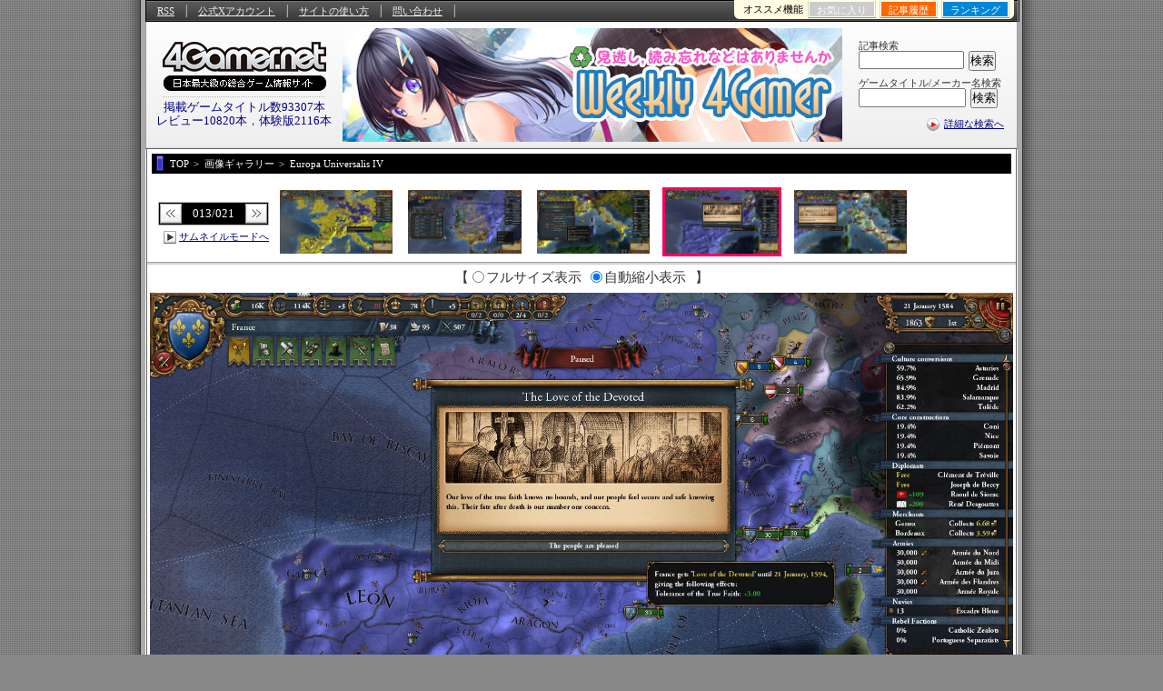

--- FILE ---
content_type: text/html
request_url: http://ddo.4gamer.net/games/180/G018035/20150716124/screenshot.html?num=010
body_size: 13025
content:
<!DOCTYPE html>
<html lang="ja">
<head>
<meta charset="EUC-JP">
<meta http-equiv="content-language" content="ja" />
<meta http-equiv="content-style-type" content="text/css" />
<meta http-equiv="content-script-type" content="text/javascript" />
<!-- META -->
<meta name="robots" content="index, follow" />
<meta name="bingbot" content="index, follow, max-snippet:-1, max-image-preview:large, max-video-preview:-1" />
<meta name="googlebot" content="index, follow, max-snippet:-1, max-image-preview:large, max-video-preview:-1" />
<meta name="author" content="Aetas Inc." />
<link rel="alternate" type="application/rss+xml" title="4Gamer.net" href="https://www.4gamer.net/rss/index.xml">
<link rev="made" href="https://www.4gamer.net/secure/mail/form.php" />
<meta name="referrer" content="unsafe-url">
<meta property="og:locale" content="ja_JP">
<meta property="og:site_name" content="4Gamer.net">
<!-- META -->
<!-- MEDIA -->
<script type="text/javascript">
libLAYOUT={
	Version: "1.0",
	target: 'SS_NEWS',
	'SS_NEWS': {
		default:{
		 },
		pc:{},
	},
	Library: "libLAYOUT",
}
</script>
<!-- COMMON LAYOUT MANAGER -->
<script type="text/javascript">
manageLAYOUT={
	Version: "1.0",
	manage: {
		'APPENDLINK': {
			'記事下バナー_HW' :{status:'active',cond_count:'force',adservice:'polymorphic',adsite:'SP4G',ad:'7fef93dd2ebc6e6296b2eaedbb4bad11'},
			'記事下バナー_CS' :{status:'off',cond_count:'default',adservice:'polymorphic',adsite:'SP4G',ad:'7fef93dd2ebc6e623476537f6bf69269'},
			'記事下バナー_SP' :{status:'off',cond_count:'default',adservice:'polymorphic',adsite:'SP4G',ad:'7fef93dd2ebc6e62e566cac0e2d57598'},
			'記事下バナー_PC' :{status:'off',cond_count:'default',adservice:'polymorphic',adsite:'SP4G',ad:'7fef93dd2ebc6e62906dcd8428c5c023'},
			'記事下バナー_ALL' :{status:'active',cond_count:'force',adservice:'polymorphic',adsite:'SP4G',ad:'7fef93dd2ebc6e626c7758a01b0c63da'}
		},
		'DISCOVERYBOX': {
			'SP記事下ディスカバリー・ボックス' :{status:'off',cond_count:'default',adservice:'polymorphic',adsite:'SP4G',ad:'9a1a06fad6e4002bf25c656826d40d87'},
			'SP記事下ディスカバリー・ボックス_02' :{status:'off',cond_count:'default',adservice:'polymorphic',adsite:'SP4G',ad:'9a1a06fad6e4002b820407f5344db526'}
		}
	},
	Library: "manageLAYOUT",
}
</script>

<link rel="stylesheet" type="text/css" media="screen,print" href="/css/common_screenshot.css" />
<meta http-equiv="X-UA-Compatible" content="IE=edge"/>
<script type="text/javascript" src="https://img.polymorphicads.jp/api/polyAds.js"></script>
<script language='javascript'>
try{
	if( navigator.userAgent.indexOf('PlayStation 4')  > -1){
		document.writeln('<meta name="viewport" content="width=1024,initial-scale=1.00" />');
	}
	if( navigator.userAgent.match(/(iPad|iPhone|Android)/) ){
		document.writeln('<link rel="stylesheet" type="text/css" media="screen,print" href="/css/PC-device_autofit.css" />');
	}
}catch(e){
	;
}
</script>

<script type="text/javascript" src="/js/4g.js"></script>
<script language="javascript" type="text/javascript">
// SS BUILD META
manageSS={
	Version: "1.0",
	template_version: "V2",
	meta_control: "SSI AUTOGEN",
	media:"NEWS",
	id:"20150716124",
	path:"/games/180/G018035/20150716124/",
	base_url:"https://www.4gamer.net/games/180/G018035/20150716124/",
	url:"https://www.4gamer.net/games/180/G018035/20150716124/screenshot.html",
	utf8_encode:{
		meta_title: "%E4%BB%8A%E3%81%8B%E3%82%89%E5%A7%8B%E3%82%81%E3%82%8B%E3%80%8CEuropa%20Universalis%20IV%E3%80%8D%E3%80%82%E8%B3%BC%E5%85%A5%E3%81%8B%E3%82%89%E3%83%97%E3%83%AC%E3%82%A4%E3%81%AE%E6%B5%81%E3%82%8C%E3%81%BE%E3%81%A7%EF%BC%8C%E7%B4%B0%E3%81%8B%E3%81%8F%E3%83%AC%E3%82%AF%E3%83%81%E3%83%A3%E3%83%BC",
		meta_rawtitle: "%E4%BB%8A%E3%81%8B%E3%82%89%E5%A7%8B%E3%82%81%E3%82%8B%E3%80%8CEuropa%20Universalis%20IV%E3%80%8D%E3%80%82%E8%B3%BC%E5%85%A5%E3%81%8B%E3%82%89%E3%83%97%E3%83%AC%E3%82%A4%E3%81%AE%E6%B5%81%E3%82%8C%E3%81%BE%E3%81%A7%EF%BC%8C%E7%B4%B0%E3%81%8B%E3%81%8F%E3%83%AC%E3%82%AF%E3%83%81%E3%83%A3%E3%83%BC",
		title: "%E4%BB%8A%E3%81%8B%E3%82%89%E5%A7%8B%E3%82%81%E3%82%8B%E3%80%8CEuropa%20Universalis%20IV%E3%80%8D%E3%80%82%E8%B3%BC%E5%85%A5%E3%81%8B%E3%82%89%E3%83%97%E3%83%AC%E3%82%A4%E3%81%AE%E6%B5%81%E3%82%8C%E3%81%BE%E3%81%A7%EF%BC%8C%E7%B4%B0%E3%81%8B%E3%81%8F%E3%83%AC%E3%82%AF%E3%83%81%E3%83%A3%E3%83%BC",
		meta_keywords: "%E7%94%BB%E5%83%8F%E3%82%AE%E3%83%A3%E3%83%A9%E3%83%AA%E3%83%BC%3A21%E6%9E%9A%20%2C%20%E8%A8%98%E4%BA%8B%E7%A8%AE%E5%88%A5%3A%E3%83%97%E3%83%AC%E3%82%A4%E3%83%AC%E3%83%9D%E3%83%BC%E3%83%88%20%2C%20%E8%A8%98%E4%BA%8B%E7%A8%AE%E5%88%A5%3A%E4%BC%81%E7%94%BB%E8%A8%98%E4%BA%8B%20%2C%20%E6%8E%B2%E8%BC%89%E6%97%A5%3A2015%2F07%2F18%2000%3A00%20%2C%20%E3%83%97%E3%83%A9%E3%83%83%E3%83%88%E3%83%95%E3%82%A9%E3%83%BC%E3%83%A0%3APC%20%2C%20%E3%82%B8%E3%83%A3%E3%83%B3%E3%83%AB%3A%E3%82%B9%E3%83%88%E3%83%A9%E3%83%86%E3%82%B8%E3%83%BC%20%2C%20PC%3AEuropa%20Universalis%20IV%20%2C%20Europa%20Universalis%20IV%20%2C%20Europa%20Universalis%20%2C%20%E3%83%A8%E3%83%BC%E3%83%AD%E3%83%83%E3%83%91%20%E3%83%A6%E3%83%8B%E3%83%90%E3%83%BC%E3%82%B5%E3%83%AA%E3%82%B9%20%2C%20%E3%83%A8%E3%83%BC%E3%83%AD%E3%83%83%E3%83%91%E3%83%BB%E3%83%A6%E3%83%8B%E3%83%90%E3%83%BC%E3%82%B5%E3%83%AA%E3%82%B9%20IV%20%2C%20%E3%83%A8%E3%83%BC%E3%83%AD%E3%83%83%E3%83%91%E3%83%BB%E3%83%A6%E3%83%8B%E3%83%90%E3%83%BC%E3%82%B5%E3%83%AA%E3%82%B9%20%2C%20%E3%83%86%E3%83%BC%E3%83%9E%3A%E6%88%A6%E7%95%A5%E7%B4%9A%20%2C%20%E3%83%86%E3%83%BC%E3%83%9E%3A%E6%AD%B4%E5%8F%B2%E7%89%A9%20%2C%20%E3%83%A9%E3%82%A4%E3%82%BF%E3%83%BC%3A%E6%A1%82%20%E4%BB%A4%E5%A4%AB",
	},
	meta: {
		author: "Aetas Inc.",
		help: "http://www.4gamer.net/words/004/W00464/",
	},
	twitter: {
		card: "summary_large_image",
		site: "@4GamerNews",
		type: "article",
	},
	screenshot:[
{	num:"020",	file:"020.jpg",	tnfile:"020.jpg",	width:"1280",	height:"720",	size:"813KB",	date:"2015/07/17",},
{	num:"021",	file:"021.jpg",	tnfile:"021.jpg",	width:"1280",	height:"720",	size:"857KB",	date:"2015/07/17",},
{	num:"019",	file:"019.jpg",	tnfile:"019.jpg",	width:"973",	height:"1280",	size:"938KB",	date:"2015/07/17",},
{	num:"001",	file:"001.jpg",	tnfile:"001.jpg",	width:"1600",	height:"900",	size:"271KB",	date:"2015/07/16",},
{	num:"002",	file:"002.jpg",	tnfile:"002.jpg",	width:"1600",	height:"900",	size:"274KB",	date:"2015/07/16",},
{	num:"003",	file:"003.jpg",	tnfile:"003.jpg",	width:"1600",	height:"900",	size:"329KB",	date:"2015/07/16",},
{	num:"004",	file:"004.jpg",	tnfile:"004.jpg",	width:"1600",	height:"900",	size:"312KB",	date:"2015/07/16",},
{	num:"005",	file:"005.jpg",	tnfile:"005.jpg",	width:"1600",	height:"900",	size:"335KB",	date:"2015/07/16",},
{	num:"006",	file:"006.jpg",	tnfile:"006.jpg",	width:"1600",	height:"900",	size:"349KB",	date:"2015/07/16",},
{	num:"007",	file:"007.jpg",	tnfile:"007.jpg",	width:"1600",	height:"900",	size:"357KB",	date:"2015/07/16",},
{	num:"008",	file:"008.jpg",	tnfile:"008.jpg",	width:"1600",	height:"900",	size:"351KB",	date:"2015/07/16",},
{	num:"009",	file:"009.jpg",	tnfile:"009.jpg",	width:"1600",	height:"900",	size:"344KB",	date:"2015/07/16",},
{	num:"010",	file:"010.jpg",	tnfile:"010.jpg",	width:"1600",	height:"900",	size:"332KB",	date:"2015/07/16",},
{	num:"011",	file:"011.jpg",	tnfile:"011.jpg",	width:"1600",	height:"900",	size:"374KB",	date:"2015/07/16",},
{	num:"012",	file:"012.jpg",	tnfile:"012.jpg",	width:"1600",	height:"900",	size:"313KB",	date:"2015/07/16",},
{	num:"013",	file:"013.jpg",	tnfile:"013.jpg",	width:"1600",	height:"900",	size:"332KB",	date:"2015/07/16",},
{	num:"014",	file:"014.jpg",	tnfile:"014.jpg",	width:"1600",	height:"900",	size:"309KB",	date:"2015/07/16",},
{	num:"015",	file:"015.jpg",	tnfile:"015.jpg",	width:"1600",	height:"900",	size:"294KB",	date:"2015/07/16",},
{	num:"016",	file:"016.jpg",	tnfile:"016.jpg",	width:"1600",	height:"900",	size:"250KB",	date:"2015/07/16",},
{	num:"023",	file:"023.jpg",	tnfile:"023.jpg",	width:"1280",	height:"720",	size:"1010KB",	date:"2015/07/17",},
{	num:"022",	file:"022.jpg",	tnfile:"022.jpg",	width:"1200",	height:"675",	size:"233KB",	date:"2015/07/17",}
	],
	Library: "manageSS",
}
</script>


<!-- AUTOGEN(010) -->
<title>画像ギャラリー No.010 | 今から始める「Europa Universalis IV」。購入からプレイの流れまで，細かくレクチャー</title>
<link rel="canonical" href="https://www.4gamer.net/games/180/G018035/20150716124/screenshot.html?num=010">
<meta name="description" content="コンテンツの拡大画像 No.010 | 今から始める「Europa Universalis IV」。購入からプレイの流れまで，細かくレクチャー">
<meta name="keywords" content="記事種別: 拡大画像 , 画像ギャラリー: No.010 , 記事種別:プレイレポート , 記事種別:企画記事 , 掲載日:2015/07/18 00:00 , プラットフォーム:PC , ジャンル:ストラテジー , PC:Europa Universalis IV , Europa Universalis IV , Europa Universalis , ヨーロッパ ユニバーサリス , ヨーロッパ・ユニバーサリス IV , ヨーロッパ・ユニバーサリス , テーマ:戦略級 , テーマ:歴史物 , ライター:桂 令夫">
<meta property="og:type" content="article">
<meta property="og:url" content="https://www.4gamer.net/games/180/G018035/20150716124/screenshot.html?num=010">
<meta property="og:title" content="画像ギャラリー No.010 | 今から始める「Europa Universalis IV」。購入からプレイの流れまで，細かくレクチャー">
<meta property="og:description" content="コンテンツの拡大画像 No.010 | 今から始める「Europa Universalis IV」。購入からプレイの流れまで，細かくレクチャー">
<meta property="og:image" content="https://www.4gamer.net/games/180/G018035/20150716124/SS/010.jpg">
<meta name="twitter:site" content="@4GamerNews">
<meta name="twitter:card" content="summary_large_image">
<!-- AUTOGEN(010/END) -->

<!-- SS BUILD META -->
<link rev="made" href="https://www.4gamer.net/secure/mail/form.php" />
<meta name="referrer" content="unsafe-url">
<meta property="og:locale" content="ja_JP">
<meta property="og:site_name" content="4Gamer.net">
<script language="javascript" type="text/javascript">
try{
	libSS.buildMeta();
}catch(e){
	lib4g.log("libSS:"+e);
}
</script>
<noscript>
<style>
ul.navi {
    display: none;
}
ul.thumbs {
    display: none;
}
img#SSBIG {
    display: none;
}
div#SS_thumbs {
    display: none;
}
</style>
</noscript>
<!-- SS BUILD META -->
</head>
<body id="SSBODY" data-build-type="SS" data-build-version="V2" class="SS V2">
<script>
try{
		var CONTENTSDATA = {media:"NEWS",id:"20150716124",cat:"プレイレポート",name:"今から始める「Europa Universalis IV」。購入からプレイの流れまで，細かくレクチャー",url:"/games/180/G018035/20150716124/",path_alias:"",kiwadoi:1,rel_cid:"G018035",rel_subcid:"G018035",tag_ids:"	G018035	TS001	TG009	D00971	P00014	TA003	TT022	TT002	W00483	TN016	TN021	",site:"",package:"",package2:"",s_icon:"",subpage:"",subpage_index:""};
}catch(e){
	;
}
</script>

<script type="application/ld+json" data-ld="items" data-json-type="Screenshots">
{
	"@context":"https://schema.org",
	"@type":"ItemList",
	"itemListElement":[
		{
			"@type":"ListItem",
			"position":1,
			"name":"画像ギャラリー No.020 | 今から始める「Europa Universalis IV」。購入からプレイの流れまで，細かくレクチャー",
			"url":"https://www.4gamer.net/games/180/G018035/20150716124/screenshot.html?num=020"
		},		{
			"@type":"ListItem",
			"position":2,
			"name":"画像ギャラリー No.021 | 今から始める「Europa Universalis IV」。購入からプレイの流れまで，細かくレクチャー",
			"url":"https://www.4gamer.net/games/180/G018035/20150716124/screenshot.html?num=021"
		},		{
			"@type":"ListItem",
			"position":3,
			"name":"画像ギャラリー No.019 | 今から始める「Europa Universalis IV」。購入からプレイの流れまで，細かくレクチャー",
			"url":"https://www.4gamer.net/games/180/G018035/20150716124/screenshot.html?num=019"
		},		{
			"@type":"ListItem",
			"position":4,
			"name":"画像ギャラリー No.001 | 今から始める「Europa Universalis IV」。購入からプレイの流れまで，細かくレクチャー",
			"url":"https://www.4gamer.net/games/180/G018035/20150716124/screenshot.html?num=001"
		},		{
			"@type":"ListItem",
			"position":5,
			"name":"画像ギャラリー No.002 | 今から始める「Europa Universalis IV」。購入からプレイの流れまで，細かくレクチャー",
			"url":"https://www.4gamer.net/games/180/G018035/20150716124/screenshot.html?num=002"
		},		{
			"@type":"ListItem",
			"position":6,
			"name":"画像ギャラリー No.003 | 今から始める「Europa Universalis IV」。購入からプレイの流れまで，細かくレクチャー",
			"url":"https://www.4gamer.net/games/180/G018035/20150716124/screenshot.html?num=003"
		},		{
			"@type":"ListItem",
			"position":7,
			"name":"画像ギャラリー No.004 | 今から始める「Europa Universalis IV」。購入からプレイの流れまで，細かくレクチャー",
			"url":"https://www.4gamer.net/games/180/G018035/20150716124/screenshot.html?num=004"
		},		{
			"@type":"ListItem",
			"position":8,
			"name":"画像ギャラリー No.005 | 今から始める「Europa Universalis IV」。購入からプレイの流れまで，細かくレクチャー",
			"url":"https://www.4gamer.net/games/180/G018035/20150716124/screenshot.html?num=005"
		},		{
			"@type":"ListItem",
			"position":9,
			"name":"画像ギャラリー No.006 | 今から始める「Europa Universalis IV」。購入からプレイの流れまで，細かくレクチャー",
			"url":"https://www.4gamer.net/games/180/G018035/20150716124/screenshot.html?num=006"
		},		{
			"@type":"ListItem",
			"position":10,
			"name":"画像ギャラリー No.007 | 今から始める「Europa Universalis IV」。購入からプレイの流れまで，細かくレクチャー",
			"url":"https://www.4gamer.net/games/180/G018035/20150716124/screenshot.html?num=007"
		},		{
			"@type":"ListItem",
			"position":11,
			"name":"画像ギャラリー No.008 | 今から始める「Europa Universalis IV」。購入からプレイの流れまで，細かくレクチャー",
			"url":"https://www.4gamer.net/games/180/G018035/20150716124/screenshot.html?num=008"
		},		{
			"@type":"ListItem",
			"position":12,
			"name":"画像ギャラリー No.009 | 今から始める「Europa Universalis IV」。購入からプレイの流れまで，細かくレクチャー",
			"url":"https://www.4gamer.net/games/180/G018035/20150716124/screenshot.html?num=009"
		},		{
			"@type":"ListItem",
			"position":13,
			"name":"画像ギャラリー No.010 | 今から始める「Europa Universalis IV」。購入からプレイの流れまで，細かくレクチャー",
			"url":"https://www.4gamer.net/games/180/G018035/20150716124/screenshot.html?num=010"
		},		{
			"@type":"ListItem",
			"position":14,
			"name":"画像ギャラリー No.011 | 今から始める「Europa Universalis IV」。購入からプレイの流れまで，細かくレクチャー",
			"url":"https://www.4gamer.net/games/180/G018035/20150716124/screenshot.html?num=011"
		},		{
			"@type":"ListItem",
			"position":15,
			"name":"画像ギャラリー No.012 | 今から始める「Europa Universalis IV」。購入からプレイの流れまで，細かくレクチャー",
			"url":"https://www.4gamer.net/games/180/G018035/20150716124/screenshot.html?num=012"
		},		{
			"@type":"ListItem",
			"position":16,
			"name":"画像ギャラリー No.013 | 今から始める「Europa Universalis IV」。購入からプレイの流れまで，細かくレクチャー",
			"url":"https://www.4gamer.net/games/180/G018035/20150716124/screenshot.html?num=013"
		},		{
			"@type":"ListItem",
			"position":17,
			"name":"画像ギャラリー No.014 | 今から始める「Europa Universalis IV」。購入からプレイの流れまで，細かくレクチャー",
			"url":"https://www.4gamer.net/games/180/G018035/20150716124/screenshot.html?num=014"
		},		{
			"@type":"ListItem",
			"position":18,
			"name":"画像ギャラリー No.015 | 今から始める「Europa Universalis IV」。購入からプレイの流れまで，細かくレクチャー",
			"url":"https://www.4gamer.net/games/180/G018035/20150716124/screenshot.html?num=015"
		},		{
			"@type":"ListItem",
			"position":19,
			"name":"画像ギャラリー No.016 | 今から始める「Europa Universalis IV」。購入からプレイの流れまで，細かくレクチャー",
			"url":"https://www.4gamer.net/games/180/G018035/20150716124/screenshot.html?num=016"
		},		{
			"@type":"ListItem",
			"position":20,
			"name":"画像ギャラリー No.023 | 今から始める「Europa Universalis IV」。購入からプレイの流れまで，細かくレクチャー",
			"url":"https://www.4gamer.net/games/180/G018035/20150716124/screenshot.html?num=023"
		},		{
			"@type":"ListItem",
			"position":21,
			"name":"画像ギャラリー No.022 | 今から始める「Europa Universalis IV」。購入からプレイの流れまで，細かくレクチャー",
			"url":"https://www.4gamer.net/games/180/G018035/20150716124/screenshot.html?num=022"
		},		{
			"@type":"ListItem",
			"position":22,
			"name":"画像ギャラリー | 今から始める「Europa Universalis IV」。購入からプレイの流れまで，細かくレクチャー",
			"url":"https://www.4gamer.net/games/180/G018035/20150716124/screenshot.html?mode=thumbs"
		}
	]
}
</script>


<!--[if !IE]>↓全体の横幅を指定↓<![endif]-->
<div class="contents">

<!--[if !IE]>↓コンテンツエリア↓<![endif]-->
<div class="unit_contents">

	<!--[if !IE]>↓ヘッダー↓<![endif]-->
	<div class="header" id="SSHEADER">

		<!--[if !IE]>↓ユーティリティ（RSSなどのメニュー）＋ロゴ↓<![endif]-->
		<div class="unit_utility">

			<!--[if !IE]>↓ユーティリティ（RSSなどのメニュー）↓<![endif]-->
					<!--[if !IE]>↓検索↓<![endif]-->
		<dl class="search">

			<!--[if !IE]>↓ゲームタイトル/製品名検索↓<![endif]-->
			<dt>記事検索</dt>
			<!--[if !IE]>↓Google CSE Search Box Begins↓<![endif]-->
			<dd><form id="searchbox_008277887561957062446:paqn5nbl6hs" action="/script/search/google/" accept-charset="UTF-8"><input type="hidden" name="cx" value="008277887561957062446:paqn5nbl6hs" /><input type="hidden" name="cof" value="FORID:9" /><input name="q" id="q" type="text" class="google_search" /></dd>
			<dd><input type="submit" name="sa" value="検索" class="buttom" onClick="return SEARCH_google_check();" /></form><script type="text/javascript" src="https://www.google.com/coop/cse/brand?form=searchbox_008277887561957062446%3Apaqn5nbl6hs"></script></dd>
			<!--[if !IE]>↑Google CSE Search Box Ends↑<![endif]-->
			<!--[if !IE]>↑ゲームタイトル/製品名検索↑<![endif]-->


			<!--[if !IE]>↓ゲームタイトル/製品名検索↓<![endif]-->
			<dt>ゲームタイトル/メーカー名検索</dt>
			<dd><form method="post" action="/script/search/index.php?mode=title&start" accept-charset="UTF-8" id="SEARCH_mainform"><input type="text" name="word" class="form preword inputbox" /><div class="dummy_container DYNAMIC_BANNER SearchPreWord" data-banner="dynamic" data-banner-type="search_preword" data-banner-service="polymorphic" data-banner-sitename="SP4G" data-banner-frameid="0ca3c60fc403e37fe84b7ff02179de7d" data-banner-framename="検索プレワード"></div></dd>
			<dd><input type="hidden" name="menu" value="menu" class="form" /><input type="submit" name="SEARCH_submit" class="buttom buttom_title preword submit_button" value="検索" data-relation-id="SEARCH_mainform" /></form></dd>
			<script>
				try{
					libUI.BANNER.DYNAMIC.start('SearchPreWord','DIRECT');
				}catch(e){
					lib4g.log("PreWord:"+e);
				}
			</script>
			<!--[if !IE]>↑ゲームタイトル/製品名検索↑<![endif]-->

			<!--[if !IE]>↓検索ミドル↓<![endif]-->
			<dt class="search_middle"><img src="/image/icon_search_middle_v2.png" width="18" height="18" alt="詳細な検索へ" /><a href="/specials/search_middle/">詳細な検索へ</a></dt>
			<!--[if !IE]>↑検索ミドル↑<![endif]-->

		</dl>
		<!--[if !IE]>↑検索↑<![endif]-->


<!--[if !IE]>↓フラッグシップ記事内用↓<![endif]-->
<div class="ad_top"><script src="https://ad.poly.admatrix.jp/api/polyAdsLoader.js?adUnitId=63fc541cb28eaed65b99e59245736927&width=550&p=%7B%22testMode%22%3Afalse%2C%22safeFrame%22%3Afalse%7D" async data-banner-sitename="4G" data-banner-framename="フラッグシップバナー_記事_01"></script></div>
<!--[if !IE]>↑フラッグシップ記事内用↑<![endif]-->
			<!--[if !IE]>↑ユーティリティ（RSSなどのメニュー）↑<![endif]-->

			<!--[if !IE]>↓ロゴ↓<![endif]-->
			<div class="logo">
				<a href="https://www.4gamer.net/"><img src="/image/4gamer_logo.gif" width="180" height="54" alt="4Gamer.net" /></a><img src="/image/line_dotted_180.gif" width="180" height="1" alt="line" /><div id="HEAD_STRING"></div>
				<!--[if !IE]>↓表示スクリプト↓<![endif]-->
						<!--[if !IE]>↓表示スクリプト↓<![endif]-->
<SCRIPT LANGUAGE="JavaScript">
	function Head_rewrite(){
		try{
			var contents_count = document.getElementById('HEAD_STRING');

			contents_count.innerHTML = '<a href="/specials/search_middle/">掲載ゲームタイトル数93307本</a><br /><a href="/indextop/all_review.html">レビュー10820本</a>，<a href="/indextop/all_demo.html">体験版2116本</a>';
		}catch(e){
			//alert(e);
		}
	}

	Head_rewrite();

</SCRIPT>
		<!--[if !IE]>↑表示スクリプト↑<![endif]-->
				<!--[if !IE]>↑表示スクリプト↑<![endif]-->
			</div>
			<!--[if !IE]>↑ロゴ↑<![endif]-->

		</div>
		<!--[if !IE]>↑ユーティリティ（RSSなどのメニュー）＋ロゴ↑<![endif]-->

	<!--[if !IE]>↓Hottest Game Now（ロゴ横広告）↓<![endif]-->
	<!--[if !IE]>↓ユーティリティ↓<![endif]-->
<div class="V2_utility">

	<!--[if !IE]>↓基本メニュー↓<![endif]-->
	<ul class="utility">
		<li><a href="/rss/rss.shtml">RSS</a></li>
		<li><a href="https://x.com/4GamerNews" target="_blank">公式Xアカウント</a></li>
		<li><a href="/words/004/W00464/">サイトの使い方</a></li>
		<li><a href="https://www.4gamer.net/secure/mail/form.php" target="_blank">問い合わせ</a></li>
	</ul>
	<!--[if !IE]>↑基本メニュー↑<![endif]-->


	<!--[if !IE]>↓右上メニュー↓<![endif]-->
	<dl class="pickup_utility">
		<dt>オススメ機能</dt>
		<dd class="btn0"><a href="#twitter_comment" onClick="return TWITTER_click_all('-%404Gamer %404GamerNews OR %404GamerLive OR 4gamer OR 4gamers OR %23radigame OR %234gamer','','');"><img src="/image/icon_twitter_comment_all.gif" width="91" height="18" alt="Twitter" /></a></dd>
		<dd class="btn1" id="QUICK_BOOKMARK_button"><a href="#quick_bookmark" onClick="return QUICK_BOOKMARK_click();">お気に入り</a></dd>
		<dd class="btn2"><a href="/indextop/news_history.html">記事履歴</a></dd>
		<dd class="btn3"><a href="/indextop/index_weeklyranking.html">ランキング</a></dd>
	</dl>
	<!--[if !IE]>↑右上メニュー↑<![endif]-->


	<!--[if !IE]>↓QUICK BOOKMARK↓<![endif]-->
	<div id="QUICK_BOOKMARK_frame" onmouseout="QUICK_BOOKMARK_close(event);">

		<ul id="QUICK_BOOKMARK">
		</ul>

		<!--[if !IE]>↓機能説明へ↓<![endif]-->
		<div class="link"><a href="/games/000/G000000/FC20090911001/">「お気に入り機能」とは？</a></div>
		<!--[if !IE]>↑機能説明へ↑<![endif]-->

		<div class="bookmark_close"><a href="#" id="QUICK_BOOKMARK_close" onClick="return QUICK_BOOKMARK_click('CLOSE');">×閉じる</a></div>

	</div>
	<!--[if !IE]>↑QUICK BOOKMARK↑<![endif]-->


	<!--[if !IE]>↓Twitterコメント↓<![endif]-->
	<div id="TWITTER_frame" style="display:none;">

		<!--[if !IE]>↓ボタン↓<![endif]-->
		<div id="TWITTER_comment_button">
			<div class="comment"><strong>Twitterでつぶやく</strong></div>
			<ul class="menu">
				<li class="twitter_def"><a id="TWITTER_twit_1" href="#" target="_blank"><img src="/image/button_twitter_def.gif" width="243" height="43" alt="Twitterでつぶやく［見出し付き］" /></a></li>
				<li class="twitter_url"><a id="TWITTER_twit_2" href="#" target="_blank"><img src="/image/button_twitter_url.gif" width="243" height="43" alt="Twitterでつぶやく［URLのみ］" /></a></li>
			</ul>
		</div>
		<!--[if !IE]>↑ボタン↑<![endif]-->


		<div class="comment"><strong><span id="TWITTER_target">この記事への</span>Twitterでのコメント（α版）</strong></div>
		<div class="twitter_close close_top"><a href="#" id="TWITTER_close" onClick="return TWITTER_click('CLOSE');">×閉じる</a></div>
		<div style="display:none;" id="TWITTER_Search_script"></div>

		<ul id="TWITTER_Search_comment"></ul>

		<div class="twitter_official"><a href="http://twitter.com/4GamerNews" target="_blank"><img src="/image/button_twitter_4gbot.gif" width="243" height="31" alt="4Gamer公式Twitter botはこちら" /></a></div>
		<div class="twitter_close"><a href="#" id="TWITTER_close" onClick="return TWITTER_click('CLOSE');">×閉じる</a></div>

	</div>
	<!--[if !IE]>↑Twitterコメント↑<![endif]-->


<!--[if !IE]>↓OVERLAY SS↓<![endif]-->
<div id="OVERLAY_SS_area" style="display:none;"></div>

<div id="OVERLAY_SS_info" style="display:none;">
<ul>
<li class="box_1">URL:<input type="text" value="" id="OVERLAY_SS_url" onClick="select();"></li>
<li class="box_2"><div class="box_2_inner"><span id="OVERLAY_SS_width"></span>×<span id="OVERLAY_SS_height"></span>(<span id="OVERLAY_SS_ratio"></span>)</div></li>
<li class="box_3"><a href="./screenshot.html" target="_blank" id="OVERLAY_SS_goto">原寸表示/連続表示はこちら</a></li>
<li class="box_4"><a href="http://twitter.com/home" target="_blank" id="OVERLAY_SS_tweet"><img src="/image/icon_twitter_topsy_wide.gif" width="52" height="17" alt="tweet" />つぶやく</a></li>
</ul>
</div>

<div id="OVERLAY_SS_GRAY" onClick="OVERLAY_SS_close(event);"></div>
<!--[if !IE]>↑OVERLAY SS↑<![endif]-->


</div>
<!--[if !IE]>↑ユーティリティ↑<![endif]-->



	<!--[if !IE]>↑Hottest game Now（ロゴ横広告）↑<![endif]-->

	</div>
	<!--[if !IE]>↑ヘッダー↑<![endif]-->



	<!--↓パンくず↓-->
		<div class="bread_crumb" itemscope itemtype="http://schema.org/BreadcrumbList">
		<ul>
		<li itemprop="itemListElement" itemscope itemtype="http://schema.org/ListItem"><a href="/" itemprop="item"><span itemprop="name">TOP</span></a><meta itemprop="position" content="1"/></li>
		<li itemprop="itemListElement" itemscope itemtype="http://schema.org/ListItem"><a href="./screenshot.html?mode=thumbs" itemprop="item"><span itemprop="name">画像ギャラリー</span></a><meta itemprop="position" content="2"/></li>
		<li itemprop="itemListElement" itemscope itemtype="http://schema.org/ListItem"><a href="/games/180/G018035/" itemprop="item"><span itemprop="name">Europa Universalis IV</span></a><meta itemprop="position" content="2"/></li>
		</ul>
	</div>

	<!--↑パンくず↑-->


<!--↓Header AD↓-->
<style>
/* PC/SPのSS用のad module */
.screenshot.header_ad {
  width: 946px;
  margin: 0px auto 10px;
  box-sizing: border-box;
}
.screenshot.footer_ad {
  width: 946px;
  margin: auto;
  box-sizing: border-box;
}


</style>

<div class="screenshot header_ad">
</div>

<!--↑Header AD↑-->





	<!--[if !IE]>↓■■■拡大画像 中央カラム■■■↓<![endif]-->
	<div id="SS_normal" class="big_main_contents count_21">

		<!--[if !IE]>↓スクリーンショット ヘッダー↓<![endif]-->
		<div class="ss_header">

<NOSCRIPT>
<div style="text-align:left;margin:5px;">
<a href="https://www.4gamer.net/games/180/G018035/20150716124/screenshot.html?num=020"><img src="/games/180/G018035/20150716124/TN/020.jpg" height="70" alt="画像ギャラリー No.020 | 今から始める「Europa Universalis IV」。購入からプレイの流れまで，細かくレクチャー"></a>
<a href="https://www.4gamer.net/games/180/G018035/20150716124/screenshot.html?num=021"><img src="/games/180/G018035/20150716124/TN/021.jpg" height="70" alt="画像ギャラリー No.021 | 今から始める「Europa Universalis IV」。購入からプレイの流れまで，細かくレクチャー"></a>
<a href="https://www.4gamer.net/games/180/G018035/20150716124/screenshot.html?num=019"><img src="/games/180/G018035/20150716124/TN/019.jpg" height="70" alt="画像ギャラリー No.019 | 今から始める「Europa Universalis IV」。購入からプレイの流れまで，細かくレクチャー"></a>
<a href="https://www.4gamer.net/games/180/G018035/20150716124/screenshot.html?num=001"><img src="/games/180/G018035/20150716124/TN/001.jpg" height="70" alt="画像ギャラリー No.001 | 今から始める「Europa Universalis IV」。購入からプレイの流れまで，細かくレクチャー"></a>
<a href="https://www.4gamer.net/games/180/G018035/20150716124/screenshot.html?num=002"><img src="/games/180/G018035/20150716124/TN/002.jpg" height="70" alt="画像ギャラリー No.002 | 今から始める「Europa Universalis IV」。購入からプレイの流れまで，細かくレクチャー"></a>
<a href="https://www.4gamer.net/games/180/G018035/20150716124/screenshot.html?num=003"><img src="/games/180/G018035/20150716124/TN/003.jpg" height="70" alt="画像ギャラリー No.003 | 今から始める「Europa Universalis IV」。購入からプレイの流れまで，細かくレクチャー"></a>
<a href="https://www.4gamer.net/games/180/G018035/20150716124/screenshot.html?num=004"><img src="/games/180/G018035/20150716124/TN/004.jpg" height="70" alt="画像ギャラリー No.004 | 今から始める「Europa Universalis IV」。購入からプレイの流れまで，細かくレクチャー"></a>
<a href="https://www.4gamer.net/games/180/G018035/20150716124/screenshot.html?num=005"><img src="/games/180/G018035/20150716124/TN/005.jpg" height="70" alt="画像ギャラリー No.005 | 今から始める「Europa Universalis IV」。購入からプレイの流れまで，細かくレクチャー"></a>
<a href="https://www.4gamer.net/games/180/G018035/20150716124/screenshot.html?num=006"><img src="/games/180/G018035/20150716124/TN/006.jpg" height="70" alt="画像ギャラリー No.006 | 今から始める「Europa Universalis IV」。購入からプレイの流れまで，細かくレクチャー"></a>
<a href="https://www.4gamer.net/games/180/G018035/20150716124/screenshot.html?num=007"><img src="/games/180/G018035/20150716124/TN/007.jpg" height="70" alt="画像ギャラリー No.007 | 今から始める「Europa Universalis IV」。購入からプレイの流れまで，細かくレクチャー"></a>
<a href="https://www.4gamer.net/games/180/G018035/20150716124/screenshot.html?num=008"><img src="/games/180/G018035/20150716124/TN/008.jpg" height="70" alt="画像ギャラリー No.008 | 今から始める「Europa Universalis IV」。購入からプレイの流れまで，細かくレクチャー"></a>
<a href="https://www.4gamer.net/games/180/G018035/20150716124/screenshot.html?num=009"><img src="/games/180/G018035/20150716124/TN/009.jpg" height="70" alt="画像ギャラリー No.009 | 今から始める「Europa Universalis IV」。購入からプレイの流れまで，細かくレクチャー"></a>
<a href="https://www.4gamer.net/games/180/G018035/20150716124/screenshot.html?num=010"><img src="/games/180/G018035/20150716124/TN/010.jpg" height="70" alt="画像ギャラリー No.010 | 今から始める「Europa Universalis IV」。購入からプレイの流れまで，細かくレクチャー"></a>
<a href="https://www.4gamer.net/games/180/G018035/20150716124/screenshot.html?num=011"><img src="/games/180/G018035/20150716124/TN/011.jpg" height="70" alt="画像ギャラリー No.011 | 今から始める「Europa Universalis IV」。購入からプレイの流れまで，細かくレクチャー"></a>
<a href="https://www.4gamer.net/games/180/G018035/20150716124/screenshot.html?num=012"><img src="/games/180/G018035/20150716124/TN/012.jpg" height="70" alt="画像ギャラリー No.012 | 今から始める「Europa Universalis IV」。購入からプレイの流れまで，細かくレクチャー"></a>
<a href="https://www.4gamer.net/games/180/G018035/20150716124/screenshot.html?num=013"><img src="/games/180/G018035/20150716124/TN/013.jpg" height="70" alt="画像ギャラリー No.013 | 今から始める「Europa Universalis IV」。購入からプレイの流れまで，細かくレクチャー"></a>
<a href="https://www.4gamer.net/games/180/G018035/20150716124/screenshot.html?num=014"><img src="/games/180/G018035/20150716124/TN/014.jpg" height="70" alt="画像ギャラリー No.014 | 今から始める「Europa Universalis IV」。購入からプレイの流れまで，細かくレクチャー"></a>
<a href="https://www.4gamer.net/games/180/G018035/20150716124/screenshot.html?num=015"><img src="/games/180/G018035/20150716124/TN/015.jpg" height="70" alt="画像ギャラリー No.015 | 今から始める「Europa Universalis IV」。購入からプレイの流れまで，細かくレクチャー"></a>
<a href="https://www.4gamer.net/games/180/G018035/20150716124/screenshot.html?num=016"><img src="/games/180/G018035/20150716124/TN/016.jpg" height="70" alt="画像ギャラリー No.016 | 今から始める「Europa Universalis IV」。購入からプレイの流れまで，細かくレクチャー"></a>
<a href="https://www.4gamer.net/games/180/G018035/20150716124/screenshot.html?num=023"><img src="/games/180/G018035/20150716124/TN/023.jpg" height="70" alt="画像ギャラリー No.023 | 今から始める「Europa Universalis IV」。購入からプレイの流れまで，細かくレクチャー"></a>
<a href="https://www.4gamer.net/games/180/G018035/20150716124/screenshot.html?num=022"><img src="/games/180/G018035/20150716124/TN/022.jpg" height="70" alt="画像ギャラリー No.022 | 今から始める「Europa Universalis IV」。購入からプレイの流れまで，細かくレクチャー"></a>

</div>
<hr>

</NOSCRIPT>


			<!--[if !IE]>↓ナビゲーション↓<![endif]-->
			<ul class="navi">

				<!--[if !IE]>↓ページング↓<![endif]-->
				<li>
					<ul class="paging">
						<li class="preview"><a href="#" onClick="return SCREENSHOT_move(-1,'SELECT');"><img src="/image/button_ss_prev.gif" width="24" height="22" alt="前のページへ" /></a></li>
						<li class="next"><a href="#" onClick="return SCREENSHOT_move(+1,'SELECT');"><img src="/image/button_ss_next.gif" width="24" height="22" alt="次のページへ" /></a></li>
						<li class="pages"><span id="SSNUMBER_1">000</span>/021</li>
					</ul>
				</li>
				<!--[if !IE]>↑ページング↑<![endif]-->

				<!--[if !IE]>↓サムネイルモード↓<![endif]-->
				<li class="change_mode">
					<a href="#" onClick="return SCREENSHOT_switch('thumbs');"><img src="/image/button_ss_thumbs.gif" width="14" height="14" alt="サムネイルモードへ" /></a>
					<a href="#" onClick="return SCREENSHOT_switch('thumbs');">サムネイルモードへ</a>
				</li>
				<!--[if !IE]>↑サムネイルモード↑<![endif]-->

			</ul>
			<!--[if !IE]>↑ナビゲーション↑<![endif]-->


			<!--[if !IE]>↓サムネイル6件↓<![endif]-->
			<!--[if !IE]>↓サムネイルの一覧から，選択中のサムネイル＋前1件＋先4件の，計6件を表示（style="display:inline;"）↓<![endif]-->
			<!--[if !IE]>↓表示しているサムネイルの2件目を，<li class="select">に↓<![endif]-->
			<ul class="thumbs">

				<!--[if !IE]>↓SS 1件↓<![endif]-->
				<li style="display:none;" id="SSTHUMB_020"><a href="/games/180/G018035/20150716124/SS/020.jpg" onClick="return SCREENSHOT_select('020','020');" onDblClick="return SCREENSHOT_select('020','020');"><img src="/image/img_ss_loading.gif" height="70" loading="lazy" alt="画像ギャラリー No.020 | 今から始める「Europa Universalis IV」。購入からプレイの流れまで，細かくレクチャー" id="SSTHUMB_IMAGE_020"/></a></li>
				<!--[if !IE]>↑SS 1件↑<![endif]-->
				<!--[if !IE]>↓SS 1件↓<![endif]-->
				<li style="display:none;" id="SSTHUMB_021"><a href="/games/180/G018035/20150716124/SS/021.jpg" onClick="return SCREENSHOT_select('021','021');" onDblClick="return SCREENSHOT_select('021','021');"><img src="/image/img_ss_loading.gif" height="70" loading="lazy" alt="画像ギャラリー No.021 | 今から始める「Europa Universalis IV」。購入からプレイの流れまで，細かくレクチャー" id="SSTHUMB_IMAGE_021"/></a></li>
				<!--[if !IE]>↑SS 1件↑<![endif]-->
				<!--[if !IE]>↓SS 1件↓<![endif]-->
				<li style="display:none;" id="SSTHUMB_019"><a href="/games/180/G018035/20150716124/SS/019.jpg" onClick="return SCREENSHOT_select('019','019');" onDblClick="return SCREENSHOT_select('019','019');"><img src="/image/img_ss_loading.gif" height="70" loading="lazy" alt="画像ギャラリー No.019 | 今から始める「Europa Universalis IV」。購入からプレイの流れまで，細かくレクチャー" id="SSTHUMB_IMAGE_019"/></a></li>
				<!--[if !IE]>↑SS 1件↑<![endif]-->
				<!--[if !IE]>↓SS 1件↓<![endif]-->
				<li style="display:none;" id="SSTHUMB_001"><a href="/games/180/G018035/20150716124/SS/001.jpg" onClick="return SCREENSHOT_select('001','001');" onDblClick="return SCREENSHOT_select('001','001');"><img src="/image/img_ss_loading.gif" height="70" loading="lazy" alt="画像ギャラリー No.001 | 今から始める「Europa Universalis IV」。購入からプレイの流れまで，細かくレクチャー" id="SSTHUMB_IMAGE_001"/></a></li>
				<!--[if !IE]>↑SS 1件↑<![endif]-->
				<!--[if !IE]>↓SS 1件↓<![endif]-->
				<li style="display:none;" id="SSTHUMB_002"><a href="/games/180/G018035/20150716124/SS/002.jpg" onClick="return SCREENSHOT_select('002','002');" onDblClick="return SCREENSHOT_select('002','002');"><img src="/image/img_ss_loading.gif" height="70" loading="lazy" alt="画像ギャラリー No.002 | 今から始める「Europa Universalis IV」。購入からプレイの流れまで，細かくレクチャー" id="SSTHUMB_IMAGE_002"/></a></li>
				<!--[if !IE]>↑SS 1件↑<![endif]-->
				<!--[if !IE]>↓SS 1件↓<![endif]-->
				<li style="display:none;" id="SSTHUMB_003"><a href="/games/180/G018035/20150716124/SS/003.jpg" onClick="return SCREENSHOT_select('003','003');" onDblClick="return SCREENSHOT_select('003','003');"><img src="/image/img_ss_loading.gif" height="70" loading="lazy" alt="画像ギャラリー No.003 | 今から始める「Europa Universalis IV」。購入からプレイの流れまで，細かくレクチャー" id="SSTHUMB_IMAGE_003"/></a></li>
				<!--[if !IE]>↑SS 1件↑<![endif]-->
				<!--[if !IE]>↓SS 1件↓<![endif]-->
				<li style="display:none;" id="SSTHUMB_004"><a href="/games/180/G018035/20150716124/SS/004.jpg" onClick="return SCREENSHOT_select('004','004');" onDblClick="return SCREENSHOT_select('004','004');"><img src="/image/img_ss_loading.gif" height="70" loading="lazy" alt="画像ギャラリー No.004 | 今から始める「Europa Universalis IV」。購入からプレイの流れまで，細かくレクチャー" id="SSTHUMB_IMAGE_004"/></a></li>
				<!--[if !IE]>↑SS 1件↑<![endif]-->
				<!--[if !IE]>↓SS 1件↓<![endif]-->
				<li style="display:none;" id="SSTHUMB_005"><a href="/games/180/G018035/20150716124/SS/005.jpg" onClick="return SCREENSHOT_select('005','005');" onDblClick="return SCREENSHOT_select('005','005');"><img src="/image/img_ss_loading.gif" height="70" loading="lazy" alt="画像ギャラリー No.005 | 今から始める「Europa Universalis IV」。購入からプレイの流れまで，細かくレクチャー" id="SSTHUMB_IMAGE_005"/></a></li>
				<!--[if !IE]>↑SS 1件↑<![endif]-->
				<!--[if !IE]>↓SS 1件↓<![endif]-->
				<li style="display:none;" id="SSTHUMB_006"><a href="/games/180/G018035/20150716124/SS/006.jpg" onClick="return SCREENSHOT_select('006','006');" onDblClick="return SCREENSHOT_select('006','006');"><img src="/image/img_ss_loading.gif" height="70" loading="lazy" alt="画像ギャラリー No.006 | 今から始める「Europa Universalis IV」。購入からプレイの流れまで，細かくレクチャー" id="SSTHUMB_IMAGE_006"/></a></li>
				<!--[if !IE]>↑SS 1件↑<![endif]-->
				<!--[if !IE]>↓SS 1件↓<![endif]-->
				<li style="display:none;" id="SSTHUMB_007"><a href="/games/180/G018035/20150716124/SS/007.jpg" onClick="return SCREENSHOT_select('007','007');" onDblClick="return SCREENSHOT_select('007','007');"><img src="/image/img_ss_loading.gif" height="70" loading="lazy" alt="画像ギャラリー No.007 | 今から始める「Europa Universalis IV」。購入からプレイの流れまで，細かくレクチャー" id="SSTHUMB_IMAGE_007"/></a></li>
				<!--[if !IE]>↑SS 1件↑<![endif]-->
				<!--[if !IE]>↓SS 1件↓<![endif]-->
				<li style="display:none;" id="SSTHUMB_008"><a href="/games/180/G018035/20150716124/SS/008.jpg" onClick="return SCREENSHOT_select('008','008');" onDblClick="return SCREENSHOT_select('008','008');"><img src="/image/img_ss_loading.gif" height="70" loading="lazy" alt="画像ギャラリー No.008 | 今から始める「Europa Universalis IV」。購入からプレイの流れまで，細かくレクチャー" id="SSTHUMB_IMAGE_008"/></a></li>
				<!--[if !IE]>↑SS 1件↑<![endif]-->
				<!--[if !IE]>↓SS 1件↓<![endif]-->
				<li style="display:none;" id="SSTHUMB_009"><a href="/games/180/G018035/20150716124/SS/009.jpg" onClick="return SCREENSHOT_select('009','009');" onDblClick="return SCREENSHOT_select('009','009');"><img src="/image/img_ss_loading.gif" height="70" loading="lazy" alt="画像ギャラリー No.009 | 今から始める「Europa Universalis IV」。購入からプレイの流れまで，細かくレクチャー" id="SSTHUMB_IMAGE_009"/></a></li>
				<!--[if !IE]>↑SS 1件↑<![endif]-->
				<!--[if !IE]>↓SS 1件↓<![endif]-->
				<li style="display:none;" id="SSTHUMB_010"><a href="/games/180/G018035/20150716124/SS/010.jpg" onClick="return SCREENSHOT_select('010','010');" onDblClick="return SCREENSHOT_select('010','010');"><img src="/image/img_ss_loading.gif" height="70" loading="lazy" alt="画像ギャラリー No.010 | 今から始める「Europa Universalis IV」。購入からプレイの流れまで，細かくレクチャー" id="SSTHUMB_IMAGE_010"/></a></li>
				<!--[if !IE]>↑SS 1件↑<![endif]-->
				<!--[if !IE]>↓SS 1件↓<![endif]-->
				<li style="display:none;" id="SSTHUMB_011"><a href="/games/180/G018035/20150716124/SS/011.jpg" onClick="return SCREENSHOT_select('011','011');" onDblClick="return SCREENSHOT_select('011','011');"><img src="/image/img_ss_loading.gif" height="70" loading="lazy" alt="画像ギャラリー No.011 | 今から始める「Europa Universalis IV」。購入からプレイの流れまで，細かくレクチャー" id="SSTHUMB_IMAGE_011"/></a></li>
				<!--[if !IE]>↑SS 1件↑<![endif]-->
				<!--[if !IE]>↓SS 1件↓<![endif]-->
				<li style="display:none;" id="SSTHUMB_012"><a href="/games/180/G018035/20150716124/SS/012.jpg" onClick="return SCREENSHOT_select('012','012');" onDblClick="return SCREENSHOT_select('012','012');"><img src="/image/img_ss_loading.gif" height="70" loading="lazy" alt="画像ギャラリー No.012 | 今から始める「Europa Universalis IV」。購入からプレイの流れまで，細かくレクチャー" id="SSTHUMB_IMAGE_012"/></a></li>
				<!--[if !IE]>↑SS 1件↑<![endif]-->
				<!--[if !IE]>↓SS 1件↓<![endif]-->
				<li style="display:none;" id="SSTHUMB_013"><a href="/games/180/G018035/20150716124/SS/013.jpg" onClick="return SCREENSHOT_select('013','013');" onDblClick="return SCREENSHOT_select('013','013');"><img src="/image/img_ss_loading.gif" height="70" loading="lazy" alt="画像ギャラリー No.013 | 今から始める「Europa Universalis IV」。購入からプレイの流れまで，細かくレクチャー" id="SSTHUMB_IMAGE_013"/></a></li>
				<!--[if !IE]>↑SS 1件↑<![endif]-->
				<!--[if !IE]>↓SS 1件↓<![endif]-->
				<li style="display:none;" id="SSTHUMB_014"><a href="/games/180/G018035/20150716124/SS/014.jpg" onClick="return SCREENSHOT_select('014','014');" onDblClick="return SCREENSHOT_select('014','014');"><img src="/image/img_ss_loading.gif" height="70" loading="lazy" alt="画像ギャラリー No.014 | 今から始める「Europa Universalis IV」。購入からプレイの流れまで，細かくレクチャー" id="SSTHUMB_IMAGE_014"/></a></li>
				<!--[if !IE]>↑SS 1件↑<![endif]-->
				<!--[if !IE]>↓SS 1件↓<![endif]-->
				<li style="display:none;" id="SSTHUMB_015"><a href="/games/180/G018035/20150716124/SS/015.jpg" onClick="return SCREENSHOT_select('015','015');" onDblClick="return SCREENSHOT_select('015','015');"><img src="/image/img_ss_loading.gif" height="70" loading="lazy" alt="画像ギャラリー No.015 | 今から始める「Europa Universalis IV」。購入からプレイの流れまで，細かくレクチャー" id="SSTHUMB_IMAGE_015"/></a></li>
				<!--[if !IE]>↑SS 1件↑<![endif]-->
				<!--[if !IE]>↓SS 1件↓<![endif]-->
				<li style="display:none;" id="SSTHUMB_016"><a href="/games/180/G018035/20150716124/SS/016.jpg" onClick="return SCREENSHOT_select('016','016');" onDblClick="return SCREENSHOT_select('016','016');"><img src="/image/img_ss_loading.gif" height="70" loading="lazy" alt="画像ギャラリー No.016 | 今から始める「Europa Universalis IV」。購入からプレイの流れまで，細かくレクチャー" id="SSTHUMB_IMAGE_016"/></a></li>
				<!--[if !IE]>↑SS 1件↑<![endif]-->
				<!--[if !IE]>↓SS 1件↓<![endif]-->
				<li style="display:none;" id="SSTHUMB_023"><a href="/games/180/G018035/20150716124/SS/023.jpg" onClick="return SCREENSHOT_select('023','023');" onDblClick="return SCREENSHOT_select('023','023');"><img src="/image/img_ss_loading.gif" height="70" loading="lazy" alt="画像ギャラリー No.023 | 今から始める「Europa Universalis IV」。購入からプレイの流れまで，細かくレクチャー" id="SSTHUMB_IMAGE_023"/></a></li>
				<!--[if !IE]>↑SS 1件↑<![endif]-->
				<!--[if !IE]>↓SS 1件↓<![endif]-->
				<li style="display:none;" id="SSTHUMB_022"><a href="/games/180/G018035/20150716124/SS/022.jpg" onClick="return SCREENSHOT_select('022','022');" onDblClick="return SCREENSHOT_select('022','022');"><img src="/image/img_ss_loading.gif" height="70" loading="lazy" alt="画像ギャラリー No.022 | 今から始める「Europa Universalis IV」。購入からプレイの流れまで，細かくレクチャー" id="SSTHUMB_IMAGE_022"/></a></li>
				<!--[if !IE]>↑SS 1件↑<![endif]-->


			</ul>
			<!--[if !IE]>↑サムネイル6件↑<![endif]-->

		</div>
		<!--[if !IE]>↑スクリーンショット ヘッダー↑<![endif]-->



		<!--[if !IE]>↓■■■スクリーンショット 拡大画像■■■↓<![endif]-->
		<div class="ss_container">
				<!--[if !IE]>↓サイズ変更↓<![endif]-->
				<div class="change_size">
				【
					<input type="radio" onClick="return SCREENSHOT_fullsize('full');" name="change_size" value="full" class="radio" id="SS_change_size_full"/><span>フルサイズ表示</span>
					<input type="radio" onClick="return SCREENSHOT_fullsize('auto');" name="change_size" value="auto" class="radio" id="SS_change_size_auto"/><span>自動縮小表示</span>
				】
				</div>
				<!--[if !IE]>↑サイズ変更↑<![endif]-->

			<!--[if !IE]>↓ここにNOSCRIPT時のスクリーンショットの拡大画像が入る↓<![endif]-->
<noscript>

<!-- AUTOGEN(010) -->
<div class="noscript_image_container">
	<img src="https://www.4gamer.net/games/180/G018035/20150716124/SS/010.jpg" alt="画像ギャラリー No.010 | 今から始める「Europa Universalis IV」。購入からプレイの流れまで，細かくレクチャー" title="画像ギャラリー No.010 | 今から始める「Europa Universalis IV」。購入からプレイの流れまで，細かくレクチャー" style="max-width:100%;">
</div>
<!-- AUTOGEN(010/END) -->

</noscript>
			<!--[if !IE]>↑ここにNOSCRIPT時のスクリーンショット一覧が入る　ここまで↑<![endif]-->

			<!--[if !IE]>↓ここにスクリーンショットの拡大画像が入る↓<![endif]-->
			<a href="#" onClick="return SCREENSHOT_move('move','SELECT');"><img src="/image/img_ss_loading.gif" alt="image" id="SSBIG" loading="lazy"/></a>
			<!--[if !IE]>↑ここにスクリーンショット一覧が入る　ここまで↑<![endif]-->
		</div>
		<!--[if !IE]>↑■■■スクリーンショット 拡大画像■■■↑<![endif]-->


		<!--[if !IE]>↓スクリーンショット フッター↓<![endif]-->
		<div class="ss_footer">

			<!--[if !IE]>↓タイトル↓<![endif]-->
			<h1><a href="./">今から始める「Europa Universalis IV」。購入からプレイの流れまで，細かくレクチャー</a></h1>
			<!--[if !IE]>↑タイトル↑<![endif]-->

			<!--[if !IE]>↓更新日↓<![endif]-->
			<p class="date" id="SS_FILEDATE">掲載日：2015/07/18 00:00</p>
			<!--[if !IE]>↑更新日↑<![endif]-->

			<!--[if !IE]>↓画像情報↓<![endif]-->
			<p class="info" id="SS_FILEINFO">&nbsp;</p>
			<!--[if !IE]>↑画像情報↑<![endif]-->

			<!--[if !IE]>↓ページング↓<![endif]-->
			<ul class="paging">
				<li class="preview"><a href="#" onClick="return SCREENSHOT_move(-1,'SELECT');"><img src="/image/button_ss_prev.gif" width="24" height="22" alt="前のページへ" /></a></li>
				<li class="next"><a href="#" onClick="return SCREENSHOT_move(+1,'SELECT');"><img src="/image/button_ss_next.gif" width="24" height="22" alt="次のページへ" /></a></li>
				<li class="pages"><span id="SSNUMBER_2">000</span>/021</li>
			</ul>
			<!--[if !IE]>↑ページング↑<![endif]-->

			<!--[if !IE]>↓ページのURL↓<![endif]-->
			<div class="title_info">
				<span>このページのURL：</span><input type="text" onClick="select();" value='https://www.4gamer.net/games/180/G018035/20150716124/screenshot.html' id="SSURL"/>
			</div>
			<!--[if !IE]>↑ページのURL↑<![endif]-->
		</div>
		<!--[if !IE]>↑スクリーンショット フッター↑<![endif]-->

	</div>
	<!--[if !IE]>↑■■■拡大画像 中央カラム■■■↑<![endif]-->







	<!--[if !IE]>↓■■■サムネイル表示 中央カラム■■■↓<![endif]-->
	<div id="SS_thumbs" class="thumbs_main_contents count_21">

		<!--[if !IE]>↓スクリーンショット ヘッダー↓<![endif]-->
		<div class="ss_header">

			<!--[if !IE]>↓タイトル↓<![endif]-->
			<h1><a href="./">今から始める「Europa Universalis IV」。購入からプレイの流れまで，細かくレクチャー</a></h1>
			<!--[if !IE]>↑タイトル↑<![endif]-->

			<!--[if !IE]>↓最終更新日時↓<![endif]-->
			<p class="date">このページの最終更新日：2015/07/18 00:00</p>
			<!--[if !IE]>↑最終更新日時↑<![endif]-->

			<!--[if !IE]>↓ページング↓<![endif]-->
			<ul class="paging">
				<li class="preview"><a href="#Before" onClick="return SCREENSHOT_movePage('',-1);"><img src="/image/button_ss_prev.gif" width="24" height="22" alt="前のページへ" /></a></li>
				<li class="next"><a href="#Next" onClick="return SCREENSHOT_movePage('',+1);"><img src="/image/button_ss_next.gif" width="24" height="22" alt="次のページへ" /></a></li>
				<li class="pages">Pages:<span id="SSPAGE"></span><span>（<span id="SSPAGERANGE"></span>&nbsp;全21枚）</span></li>
			</ul>
			<!--[if !IE]>↑ページング↑<![endif]-->

			<!--[if !IE]>↓モード変更↓<![endif]-->
			<ul>
				<li class="change_mode">
					<a href="#" onClick="return SCREENSHOT_switch('normal');"><img src="/image/button_ss_thumbs.gif" width="14" height="14" alt="拡大画像モードへ" /></a>
					<a href="#" onClick="return SCREENSHOT_switch('normal');">拡大画像モードへ</a>
				</li>
			</ul>
			<!--[if !IE]>↑モード変更↑<![endif]-->

		</div>
		<!--[if !IE]>↑スクリーンショット ヘッダー↑<![endif]-->



		<!--[if !IE]>↓■■■スクリーンショット一覧 サムネイル表示■■■↓<![endif]-->
		<div class="ss_container" id="SSTHUMBS">
Now Loading...
		</div>
		<!--[if !IE]>↑■■■スクリーンショット一覧 サムネイル表示■■■↑<![endif]-->



		<!--[if !IE]>↓スクリーンショット フッター↓<![endif]-->
		<div class="ss_footer">

			<!--[if !IE]>↓ページング↓<![endif]-->
			<ul class="paging">
				<li class="preview"><a href="#Before" onClick="return SCREENSHOT_movePage('',-1);"><img src="/image/button_ss_prev.gif" width="24" height="22" alt="前のページへ" /></a></li>
				<li class="next"><a href="#Next" onClick="return SCREENSHOT_movePage('',+1);"><img src="/image/button_ss_next.gif" width="24" height="22" alt="次のページへ" /></a></li>
				<li class="pages">Pages:<span id="SSPAGE2"></span><span>（<span id="SSPAGERANGE2"></span>&nbsp;全21枚）</span></li>
			</ul>
			<!--[if !IE]>↑ページング↑<![endif]-->

			<!--[if !IE]>↓モード変更↓<![endif]-->
			<ul>
				<li class="change_mode">
					<a href="#" onClick="return SCREENSHOT_switch('normal');"><img src="/image/button_ss_thumbs.gif" width="14" height="14" alt="拡大画像モードへ" /></a>
					<a href="#" onClick="return SCREENSHOT_switch('normal');">拡大画像モードへ</a>
				</li>
			</ul>
			<!--[if !IE]>↑モード変更↑<![endif]-->

			<!--[if !IE]>↓記事のURL↓<![endif]-->
			<div class="title_info">
				<span>このページのURL：</span><input type="text" onClick="select();" value='https://www.4gamer.net/games/180/G018035/20150716124/screenshot.html' id="SSURL2"/>
			</div>
			<!--[if !IE]>↑記事のURL↑<![endif]-->
		</div>
		<!--[if !IE]>↑スクリーンショット フッター↑<![endif]-->

	</div>
	<!--[if !IE]>↑■■■サムネイル表示 中央カラム■■■↑<![endif]-->



	<div class="ss_footer_common" id="SSFOOTER">

		<!--[if !IE]>↓コピーライト↓<![endif]-->
					<blockquote class="copyright">（C）Paradox Interactive. Trademarks belong to their respective owners. All rights reserved. </blockquote>

		<!--[if !IE]>↑コピーライト↑<![endif]-->

		<!--[if !IE]>↓注釈↓<![endif]-->
<div class="annotation"></div>

		<!--[if !IE]>↑注釈↑<![endif]-->

		<!--[if !IE]>スクリーンショット 下広告<![endif]-->
		<style>

/********** loading **********/

.main_contents .contents_bottom_pr.JS_BANNER{
	display:block !important;
	position:relative;
	width:550px;
	height:200px;
	padding-top:0;
	margin:0.5em auto 4px;
	background:#ccc;
}

.contents_bottom_pr.JS_BANNER:empty:before{
	display:block;
	content:" ";
}

.contents_bottom_pr.JS_BANNER:empty:before,
.contents_bottom_pr.JS_BANNER .JS_BANNER_LOADING{
	position:absolute;
	top:95px;
	left:270px;
	width:10px !important;
	height:10px !important;
	margin:0px auto;
	font-size:10px !important;
	text-indent:-9999em;
	background-color:transparent !important;
	border:none !important;
	border-radius:50%;

	animation:JSLOAD 1.1s infinite ease;
	transform:translateZ(0);
}

@keyframes JSLOAD{
0%,
100% {
	box-shadow: 0em -2.6em 0em 0em #ffffff, 1.8em -1.8em 0 0em rgba(255, 255, 255, 0.2), 2.5em 0em 0 0em rgba(255, 255, 255, 0.2), 1.75em 1.75em 0 0em rgba(255, 255, 255, 0.2), 0em 2.5em 0 0em rgba(255, 255, 255, 0.2), -1.8em 1.8em 0 0em rgba(255, 255, 255, 0.2), -2.6em 0em 0 0em rgba(255, 255, 255, 0.5), -1.8em -1.8em 0 0em rgba(255, 255, 255, 0.7);
}
12.5% {
	box-shadow: 0em -2.6em 0em 0em rgba(255, 255, 255, 0.7), 1.8em -1.8em 0 0em #ffffff, 2.5em 0em 0 0em rgba(255, 255, 255, 0.2), 1.75em 1.75em 0 0em rgba(255, 255, 255, 0.2), 0em 2.5em 0 0em rgba(255, 255, 255, 0.2), -1.8em 1.8em 0 0em rgba(255, 255, 255, 0.2), -2.6em 0em 0 0em rgba(255, 255, 255, 0.2), -1.8em -1.8em 0 0em rgba(255, 255, 255, 0.5);
}
25% {
	box-shadow: 0em -2.6em 0em 0em rgba(255, 255, 255, 0.5), 1.8em -1.8em 0 0em rgba(255, 255, 255, 0.7), 2.5em 0em 0 0em #ffffff, 1.75em 1.75em 0 0em rgba(255, 255, 255, 0.2), 0em 2.5em 0 0em rgba(255, 255, 255, 0.2), -1.8em 1.8em 0 0em rgba(255, 255, 255, 0.2), -2.6em 0em 0 0em rgba(255, 255, 255, 0.2), -1.8em -1.8em 0 0em rgba(255, 255, 255, 0.2);
}
37.5% {
	box-shadow: 0em -2.6em 0em 0em rgba(255, 255, 255, 0.2), 1.8em -1.8em 0 0em rgba(255, 255, 255, 0.5), 2.5em 0em 0 0em rgba(255, 255, 255, 0.7), 1.75em 1.75em 0 0em #ffffff, 0em 2.5em 0 0em rgba(255, 255, 255, 0.2), -1.8em 1.8em 0 0em rgba(255, 255, 255, 0.2), -2.6em 0em 0 0em rgba(255, 255, 255, 0.2), -1.8em -1.8em 0 0em rgba(255, 255, 255, 0.2);
}
50% {
	box-shadow: 0em -2.6em 0em 0em rgba(255, 255, 255, 0.2), 1.8em -1.8em 0 0em rgba(255, 255, 255, 0.2), 2.5em 0em 0 0em rgba(255, 255, 255, 0.5), 1.75em 1.75em 0 0em rgba(255, 255, 255, 0.7), 0em 2.5em 0 0em #ffffff, -1.8em 1.8em 0 0em rgba(255, 255, 255, 0.2), -2.6em 0em 0 0em rgba(255, 255, 255, 0.2), -1.8em -1.8em 0 0em rgba(255, 255, 255, 0.2);
}
62.5% {
	box-shadow: 0em -2.6em 0em 0em rgba(255, 255, 255, 0.2), 1.8em -1.8em 0 0em rgba(255, 255, 255, 0.2), 2.5em 0em 0 0em rgba(255, 255, 255, 0.2), 1.75em 1.75em 0 0em rgba(255, 255, 255, 0.5), 0em 2.5em 0 0em rgba(255, 255, 255, 0.7), -1.8em 1.8em 0 0em #ffffff, -2.6em 0em 0 0em rgba(255, 255, 255, 0.2), -1.8em -1.8em 0 0em rgba(255, 255, 255, 0.2);
}
75% {
	box-shadow: 0em -2.6em 0em 0em rgba(255, 255, 255, 0.2), 1.8em -1.8em 0 0em rgba(255, 255, 255, 0.2), 2.5em 0em 0 0em rgba(255, 255, 255, 0.2), 1.75em 1.75em 0 0em rgba(255, 255, 255, 0.2), 0em 2.5em 0 0em rgba(255, 255, 255, 0.5), -1.8em 1.8em 0 0em rgba(255, 255, 255, 0.7), -2.6em 0em 0 0em #ffffff, -1.8em -1.8em 0 0em rgba(255, 255, 255, 0.2);
}
87.5% {
	box-shadow: 0em -2.6em 0em 0em rgba(255, 255, 255, 0.2), 1.8em -1.8em 0 0em rgba(255, 255, 255, 0.2), 2.5em 0em 0 0em rgba(255, 255, 255, 0.2), 1.75em 1.75em 0 0em rgba(255, 255, 255, 0.2), 0em 2.5em 0 0em rgba(255, 255, 255, 0.2), -1.8em 1.8em 0 0em rgba(255, 255, 255, 0.5), -2.6em 0em 0 0em rgba(255, 255, 255, 0.7), -1.8em -1.8em 0 0em #ffffff;
}
}

</style>


<div class="JS_BANNER contents_bottom_pr" data-banner="js" data-banner-type="simple" data-banner-service="polymorphic" data-banner-sitename="4G" data-banner-frameid="63fc541cb28eaed64d035580310a5abd" data-banner-framename="ラージAD_01" data-banner-width="550" data-banner-height="200"></div>

<div class="ContentsBottom_dynamic"></div>

		<!--[if !IE]>スクリーンショット 下広告<![endif]-->

	</div>


<!--↓Footer AD↓-->
<div class="screenshot footer_ad">

	<!-- googlead -->
	<div class="networkad_container">
		<div class="responsive_banner google_ad" id="NETWORK_AD_GOOGLE_3507996362" data-networkad="PC/SSページ_bottom"></div>
	</div>

	<script>
		try{
			GOOGLE_AD_start("3507996362");
		}catch(e){
			;
		}
	</script>

	<!-- googlead -->
</div>

<!--↑Footer AD↑-->


</div>
<!--[if !IE]>↑コンテンツエリア↑<![endif]-->

<!--[if !IE]>↓フッター↓<![endif]-->
<!-- ↓フッター インデックス↓ -->
<div class="footer_index">
	<div class="footer_container">

	<!-- ↓TOP↓ -->
	<dl class="index_top">
		<dt><a href="/">TOP</a></dt>
		<dd><a href="/indextop/all_onlinegame.html">オンラインゲーム</a></dd>
		<dd><a href="/indextop/all_review.html">レビュー</a></dd>
		<dd><a href="/indextop/all_demo.html">体験版</a></dd>
		<dd><a href="/indextop/all_interview_1.html">インタビュー</a></dd>
		<dd><a href="/weekly/weekly_all.html">週刊連載</a></dd>
		<dd><a href="/indextop/all_movie.html">ムービー</a></dd>
		<dd><a href="/indextop/index_weeklyranking.html">記事ランキング</a></dd>
	</dl>
	<!-- ↑TOP↑ -->

	<!-- ↓PCゲーム↓ -->
	<dl class="index_pc">
		<dt><a href="/pc/">PCゲーム</a></dt>
		<dd><a href="/script/search/index.php?mode=article&start&TS001&TN003">レビュー</a></dd>
		<dd><a href="/script/search/index.php?mode=article&start&TS001&TN008">インタビュー</a></dd>
		<dd><a href="/script/search/index.php?mode=article&start&TS001&TN004">体験版</a></dd>
		<dd><a href="/script/search/index.php?mode=article&start&TS001&TN005">ムービー</a></dd>
		<dd><a href="/pc/#CALENDER_TOP">発売スケジュール</a></dd>
		<dd><a href="/script/search/index.php?mode=title&start&TS001">タイトルカタログ</a></dd>
	</dl>
	<!-- ↑PCゲーム↑ -->

	<!-- ↓Xbox↓ -->
	<dl class="index_xbox">
		<dt><a href="/xbox/">Xbox</a></dt>
		<dd><a href="/script/search/index.php?mode=article&start&TS006&TS025&TS028&TN003">レビュー</a></dd>
		<dd><a href="/script/search/index.php?mode=article&start&TS006&TS025&TS028&TN016">プレイレポート</a></dd>
		<dd><a href="/script/search/index.php?mode=article&start&TS006&TS025&TS028&TN008">インタビュー</a></dd>
		<dd><a href="/script/search/index.php?mode=article&start&TS006&TS025&TS028&TN005">ムービー</a></dd>
		<dd><a href="/xbox/#CALENDER_TOP">発売スケジュール</a></dd>
		<dd><a href="/script/search/index.php?mode=title&start&TS006&TS025&TS028">タイトルカタログ</a></dd>
	</dl>
	<!-- ↑Xbox↑ -->

	<!-- ↓PLAYSTATION 5/PLAYSTATION 4↓ -->
	<dl class="index_ps3">
		<dt><a href="/ps/">PS5/PS4</a></dt>
		<dd><a href="/script/search/index.php?mode=article&start&TS024&TS027&TN003">レビュー</a></dd>
		<dd><a href="/script/search/index.php?mode=article&start&TS024&TS027&TN016">プレイレポート</a></dd>
		<dd><a href="/script/search/index.php?mode=article&start&TS024&TS027&TN008">インタビュー</a></dd>
		<dd><a href="/script/search/index.php?mode=article&start&TS024&TS027&TN005">ムービー</a></dd>
		<dd><a href="/ps/#CALENDER_TOP">発売スケジュール</a></dd>
		<dd><a href="/script/search/index.php?mode=title&start&TS024&TS027">タイトルカタログ</a></dd>
	</dl>
	<!-- ↑PLAYSTATION 5/PLAYSTATION 4↑ -->

	<!-- ↓PSP/PS Vita↓ -->
	<dl class="index_psp">
		<dt><a href="/vita/">PSP/PS Vita</a></dt>
		<dd><a href="/script/search/index.php?mode=article&start&TS004&TS021&TN003">レビュー</a></dd>
		<dd><a href="/script/search/index.php?mode=article&start&TS004&TS021&TN016">プレイレポート</a></dd>
		<dd><a href="/script/search/index.php?mode=article&start&TS004&TS021&TN008">インタビュー</a></dd>
		<dd><a href="/script/search/index.php?mode=article&start&TS004&TS021&TN005">ムービー</a></dd>
		<dd><a href="/vita/#CALENDER_TOP">発売スケジュール</a></dd>
		<dd><a href="/script/search/index.php?mode=title&start&TS004&TS021">タイトルカタログ</a></dd>
	</dl>
	<!-- ↑PSP/PS Vita↑ -->

	<!-- ↓Switch↓ -->
	<dl class="index_wii">
		<dt><a href="/switch/">Nintendo Switch</a></dt>
		<dd><a href="/script/search/index.php?mode=article&start&TS030&TS026&TN003">レビュー</a></dd>
		<dd><a href="/script/search/index.php?mode=article&start&TS030&TS026&TN016">プレイレポート</a></dd>
		<dd><a href="/script/search/index.php?mode=article&start&TS030&TS026&TN008">インタビュー</a></dd>
		<dd><a href="/script/search/index.php?mode=article&start&TS030&TS026&TN005">ムービー</a></dd>
		<dd><a href="/switch/#CALENDER_TOP">発売スケジュール</a></dd>
		<dd><a href="/script/search/index.php?mode=title&start&TS030&TS026">タイトルカタログ</a></dd>
	</dl>
	<!-- ↑Switch↑ -->

	<!-- ↓ニンテンドーDS/3DS↓ -->
	<dl class="index_nds">
		<dt><a href="/nds/">ニンテンドーDS/3DS</a></dt>
		<dd><a href="/script/search/index.php?mode=article&start&TS005&TS018&TN003">レビュー</a></dd>
		<dd><a href="/script/search/index.php?mode=article&start&TS005&TS018&TN016">プレイレポート</a></dd>
		<dd><a href="/script/search/index.php?mode=article&start&TS005&TS018&TN008">インタビュー</a></dd>
		<dd><a href="/script/search/index.php?mode=article&start&TS005&TS018&TN005">ムービー</a></dd>
		<dd><a href="/nds/#CALENDER_TOP">発売スケジュール</a></dd>
		<dd><a href="/script/search/index.php?mode=title&start&TS005&TS018">タイトルカタログ</a></dd>
	</dl>
	<!-- ↑ニンテンドーDS/3DS↑ -->

	<!-- ↓スマートフォン↓ -->
	<dl class="index_mac">
		<dt><a href="/smartphone/">スマートフォン</a></dt>
		<dd><a href="/script/search/index.php?mode=article&amp;start&amp;TS013&amp;TS014">iOSニュース</a></dd>
		<dd><a href="/script/search/index.php?mode=article&amp;start&amp;TS019">Androidニュース</a></dd>
		<dd><a href="/smartphone/preregistration/">事前登録情報</a></dd>
		<dd><a href="/smartphone/sales/">セール情報</a></dd>
		<dd><a href="/smartphone/appsearch/">アプリ紹介</a></dd>
		<dd><a href="/script/search/index.php?mode=article&amp;start&amp;TS013&amp;TS014&amp;TS019&amp;TN005">ムービー</a></dd>
		<dd><a href="/script/search/index.php?mode=title&amp;start&amp;TS013&amp;TS014">iOSゲーム一覧</a></dd>
		<dd><a href="/script/search/index.php?mode=title&amp;start&amp;TS019">Androidゲーム一覧</a></dd>
	</dl>
	<!-- ↑スマートフォン↑ -->

	<!-- ↓Hardware↓ -->
	<dl class="index_hard">
		<dt><a href="/hardware/">ハードウェア</a></dt>
		<dd><a href="/script/search/index.php?mode=article&start&TS002&TN003">レビュー</a></dd>
		<dd><a href="/script/search/index.php?mode=article&start&TS002&TN025">テストレポート</a></dd>
		<dd><a href="/script/search/index.php?mode=article&start&TS002&TN008">インタビュー</a></dd>
		<dd><a href="/script/search/index.php?mode=article&start&TS002&TN005">ムービー</a></dd>
		<dd><a href="/games/999/G999902/FC20110422001/">ドライバ</a></dd>
		<dd><a href="/games/999/G999902/20260116046/">ベンチマーク</a></dd>
	</dl>
	<!-- ↑Hardware↑ -->

	<!-- ↓アーケード↓ -->
	<dl class="index_hard" style="border-left:none;">
		<dt><a href="/arcade/">アーケード</a></dt>
		<dd><a href="/script/search/index.php?mode=article&amp;TS015&amp;TN008">インタビュー</a></dd>
		<dd><a href="/script/search/index.php?mode=article&amp;TS015&amp;TN014">イベント情報</a></dd>
		<dd><a href="/script/search/index.php?mode=article&amp;TS015&amp;TT112">格闘ゲーム</a></dd>
		<dd><a href="/script/search/index.php?mode=article&amp;TS015&amp;TT114">カードゲーム</a></dd>
		<dd><a href="/script/search/index.php?mode=article&amp;TS015&amp;TG013">シューティング</a></dd>
		<dd><a href="/script/search/index.php?mode=article&amp;TS015&amp;TG018">リズムゲーム</a></dd>
		<dd><a href="/script/search/index.php?mode=article&amp;TS015&amp;-TT114&amp;-TT112&amp;-TG013&amp;-TG018">その他</a></dd>
		<dd><a href="/script/search/index.php?mode=title&amp;TS015">ゲームカタログ</a></dd>
	</dl>
	<!-- ↑アーケード↑ -->

	</div>
</div>
<!-- ↑フッター インデックス↑ -->


<!-- ↓フッター中段↓ -->
<div class="footer_middle">
	<p>本サイト「4Gamer.net」の内容は，すべて無断転載を禁止します。ただし商用利用を除き，リンクについてはその限りではありません。</p>
	<p>商用利用，二次利用の希望，ご意見などは<a href="https://www.4gamer.net/secure/mail/form.php">「こちら」</a>まで。</p>
	<p>当サイトは，Google Chromeでご覧になることをお勧めいたします。</p>
</div>
<!-- ↑フッター中段↑ -->


<!-- ↓フッター下段↓ -->
<div class="footer_bottom">
	<div class="fotter_submenu">
		<div><a href="https://www.4gamer.net/secure/mail/form.php" target="_blank">問い合わせ</a></div>
		<div><a href="https://www.4gamer.net/about/policy.shtml" target="_blank">プライバシー・ポリシー</a></div>
		<div><a href="https://www.aetas.co.jp/#advertising" target="_blank">広告掲載</a></div>
	</div>
	<p><a href="https://www.aetas.co.jp/" target="_blank">Copyright &copy; 2000-2026 Aetas, Inc. All rights reserved.</a></p>
</div>
<!-- ↑フッター下段↑ -->
<!--[if !IE]>↑フッター↑<![endif]-->

</div>
<!--[if !IE]>↑全体の横幅を指定↑<![endif]-->


<script language="javascript" type="text/javascript">
var SCREENSHOT_MEDIA = "NEWS";
var SCREENSHOT_LIST = Array("020","021","019","001","002","003","004","005","006","007","008","009","010","011","012","013","014","015","016","023","022");
var SCREENSHOT_TNFILE = Array("020.jpg","021.jpg","019.jpg","001.jpg","002.jpg","003.jpg","004.jpg","005.jpg","006.jpg","007.jpg","008.jpg","009.jpg","010.jpg","011.jpg","012.jpg","013.jpg","014.jpg","015.jpg","016.jpg","023.jpg","022.jpg");
var SCREENSHOT_FILE = Array("020.jpg","021.jpg","019.jpg","001.jpg","002.jpg","003.jpg","004.jpg","005.jpg","006.jpg","007.jpg","008.jpg","009.jpg","010.jpg","011.jpg","012.jpg","013.jpg","014.jpg","015.jpg","016.jpg","023.jpg","022.jpg");
var SCREENSHOT_X = Array("1280","1280","973","1600","1600","1600","1600","1600","1600","1600","1600","1600","1600","1600","1600","1600","1600","1600","1600","1280","1200");
var SCREENSHOT_Y = Array("720","720","1280","900","900","900","900","900","900","900","900","900","900","900","900","900","900","900","900","720","675");
var SCREENSHOT_SIZE = Array("813KB","857KB","938KB","271KB","274KB","329KB","312KB","335KB","349KB","357KB","351KB","344KB","332KB","374KB","313KB","332KB","309KB","294KB","250KB","1010KB","233KB");
var SCREENSHOT_DATE = Array("2015/07/17","2015/07/17","2015/07/17","2015/07/16","2015/07/16","2015/07/16","2015/07/16","2015/07/16","2015/07/16","2015/07/16","2015/07/16","2015/07/16","2015/07/16","2015/07/16","2015/07/16","2015/07/16","2015/07/16","2015/07/16","2015/07/16","2015/07/17","2015/07/17");
var SCREENSHOT_PATH = "/games/180/G018035/20150716124/SS/";
var SCREENSHOT_TNPATH = "/games/180/G018035/20150716124/TN/";
var SCREENSHOT_URL = "https://www.4gamer.net/games/180/G018035/20150716124/screenshot.html";

	try{
		var SS_CONTENTSDATA = {media:"NEWS",id:"20150716124",cat:"プレイレポート",name:"今から始める「Europa Universalis IV」。購入からプレイの流れまで，細かくレクチャー",url:"/games/180/G018035/20150716124/",path_alias:"",kiwadoi:1,rel_cid:"G018035",rel_subcid:"G018035",tag_ids:"	G018035	TS001	TG009	D00971	P00014	TA003	TT022	TT002	W00483	TN016	TN021	",site:"PC",package:"",package2:"",s_icon:""};
	}catch(e){
		;
	}

	try{
		SCREENSHOT_start();
	}catch(e){
		lib4g.log(e);
	}
</script>


<!--↓汎用オーバーレイ↓-->
<div id="COMMON_OVERLAY" class="CLOSE" style="display:none;" data-common-overlay-action="CLOSE">
	<div class="OVERLAY_CONTAINER">
		<div class="HEADER"></div>
		<div class="CONTAINER">
			<div class="CONTENTS"></div>
			<div class="COMMAND"></div>
			<div class="FOOTER"></div>
		</div>
		<div class="FIXED_FOOTER"></div>
	</div>
	<div id="COMMON_OVERLAY_BUTTON" class="CLOSE BUTTON" onClick="return libUI.DOCUMENT.OVERLAY.action(event,'CLOSE');"></div>
</div>
<div id="COMMON_OVERLAY_GRAY" class="CLOSE GRAY" onClick="return libUI.DOCUMENT.OVERLAY.action(event,'CLOSE');" style="display:none;"></div>
<!--↓汎用オーバーレイ↓-->

<!---------- ↓告知機能↓ ---------->
<dl id="NOTIFY_EVENT" class="live_alert_popup" style="display:none;bottom:-1000px;" onmouseover="return UI_FUNC_notify(event,'NOTIFY_EVENT','OVER');" onmouseout="return UI_FUNC_notify(event,'NOTIFY_EVENT','OUT');">
	<dt class="live_alert_popup_heading" id="NOTIFY_EVENT_BAR">4Gamerからお知らせ</dt>
	<span id="NOTIFY_EVENT_LIST"></span>
	<dd class="live_alert_close" id="NOTIFY_EVENT_CLOSE" style="display:none;"><a href="#閉じる" onClick="return POPUPNOTIFY_nodisplay('OFF');"><img src="/image/button_livealert_close.gif" width="13" height="13"><span style="display:none;">閉じる</span></a></dd>
</dl>

<style>
.live_alert_close{
	display:none !important;
}
</style>
<!---------- ↑告知機能↑ ---------->

<!-- LIVEレイヤー -->
<div id="LIVE_ANALYZE_SCRIPT" style="display:none;"></div>
<div id="LIVE_SCRIPT" style="display:none;"></div>
<div id="LIVE_BOX" style="display:none;position:fixed;width:700px;height:400px;color:black;z-index:999;top:30px;left:300px;"></div>
<div id="LIVE_LAYER_GRAY" class="streaming_layer_gray" onClick="UI_STYLE_display(event,'LIVE_BOX,LIVE_LAYER_GRAY','none');return LIVE_close();">
</div>
<!-- LIVEレイヤー -->

<script language="JavaScript">

	try{
		libUI.DOCUMENT.startGetTweetHistory();
	}catch(e){
		lib4g.log("GetTweetHistory:"+e);
	}

	try{
		libUI.SWING.start();
	}catch(e){
		lib4g.log("SWING:"+e);
	}

	try{
		libUI.TRACKING.start();
	}catch(e){
		lib4g.log("libUI.TRACKING:"+e);
	}

	try{
		LAZYLOAD_start();
	}catch(e){
		lib4g.log("LAZYLOAD:"+e);
	}

	try{
		GP_BANNER_disp('1');
		GP_BANNER_disp('2');
	}catch(e){
		;
	}

	try{
		POPUPNOTIFY_start();
	}catch(e){
		lib4g.log("POPUPNOTIFY:"+e);
	}

	try{
		CORRECT_start();
	}catch(e){
		lib4g.log("CORRECT:"+e);
	}

	try{
		libUI.DEVICE.start();
	}catch(e){
		lib4g.log("libUI.DEVICE:"+e);
	}

	try{
		APPENDLINK_start();
	}catch(e){
		lib4g.log("APPENDLINK:"+e);
	}

	try{
		libUI.BANNER.start();
	}catch(e){
		lib4g.log("libUI.BANNER:"+e);
	}

	try{
		SNS_start();
	}catch(e){
		lib4g.log("SNS:"+e);
	}

//	try{
//		MEDIANEWS_start();
//	}catch(e){
//		;
//	}

	try{
		lib4g.checkSelfArticle();
	}catch(e){
		lib4g.log("checkSelfArticle:"+e);
	}

</script>





<!-- Global site tag (gtag.js) - Google Analytics -->
<script async src="https://www.googletagmanager.com/gtag/js?id=UA-769738-1"></script>
<script>
	window.dataLayer = window.dataLayer || [];
	function gtag(){dataLayer.push(arguments);}
	gtag('js', new Date());

	try{
		var custom_data = lib4g.customGoogleAnalyticsV2();
		var custom_param = {"GA_Status":"Error return value"};
		var custom_e_param = {"GA_E_Status":"Error return value"};
		if( custom_data && custom_data[0] ){
			custom_param = custom_data[0];
		}
		if( custom_data && custom_data[1] ){
			custom_e_param = custom_data[1];
		}
	}catch(e){
		var custom_param = {"GA_Status":e.message};
		var custom_e_param = {"GA_E_Status":e.message};
	}

//	gtag('config','UA-769738-1',custom_param);
	// 
	var gtag_id = 'UA-769738-1';
	if( Object.keys(custom_param).length > 0 ){
		gtag('config',gtag_id,{'user_properties': custom_param});
		gtag('set',custom_param);
		gtag('set',{'user_properties': custom_param});

		try{
			//gtag('event','web_access',custom_e_param);
			lib4g.addEvent("","load",function(){
				setTimeout(function(){
					custom_e_param = lib4g.customEventGoogleAnalyticsV2(custom_e_param);
					gtag('event','web_access',custom_e_param);
				},100);
			});
		}catch(e){
			lib4g.log("ad_access:"+e);
		}

	}else{
		gtag('config',gtag_id);
	}

</script>


</body>
</html>
